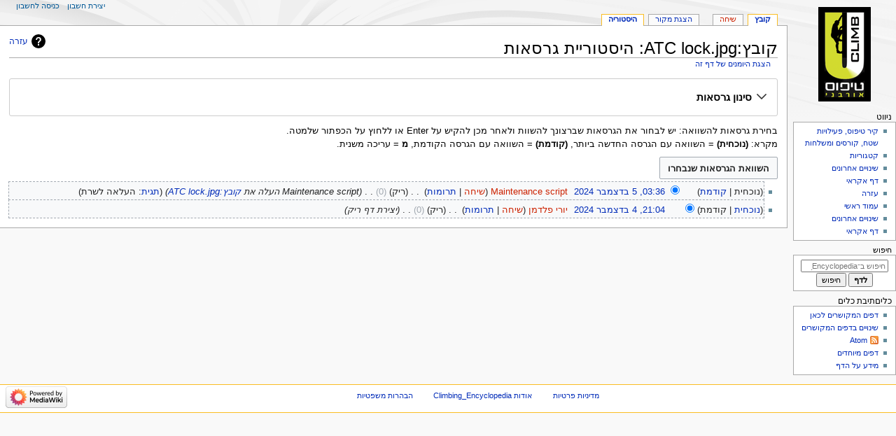

--- FILE ---
content_type: text/html; charset=UTF-8
request_url: https://wiki.imga.org.il/index.php?title=%D7%A7%D7%95%D7%91%D7%A5:ATC_lock.jpg&action=history
body_size: 7138
content:
<!DOCTYPE html>
<html class="client-nojs" lang="he" dir="rtl">
<head>
<meta charset="UTF-8">
<title>קובץ:ATC lock.jpg: היסטוריית גרסאות – Climbing_Encyclopediaקובץ:ATC lock.jpg: היסטוריית גרסאות – האנציקלופדיה של הטיפוס: טיפוס הרים, טיפוס ספורטיבי, טיפוס חפשי, קניונינג וגלישה </title>
<script>document.documentElement.className="client-js";RLCONF={"wgBreakFrames":false,"wgSeparatorTransformTable":["",""],"wgDigitTransformTable":["",""],"wgDefaultDateFormat":"dmy","wgMonthNames":["","ינואר","פברואר","מרץ","אפריל","מאי","יוני","יולי","אוגוסט","ספטמבר","אוקטובר","נובמבר","דצמבר"],"wgRequestId":"aW8Z7jOmI4ZkhBKAzdcVVgAAAFw","wgCanonicalNamespace":"File","wgCanonicalSpecialPageName":false,"wgNamespaceNumber":6,"wgPageName":"קובץ:ATC_lock.jpg","wgTitle":"ATC lock.jpg","wgCurRevisionId":6656,"wgRevisionId":0,"wgArticleId":3143,"wgIsArticle":false,"wgIsRedirect":false,"wgAction":"history","wgUserName":null,"wgUserGroups":["*"],"wgCategories":[],"wgPageViewLanguage":"he","wgPageContentLanguage":"he","wgPageContentModel":"wikitext","wgRelevantPageName":"קובץ:ATC_lock.jpg","wgRelevantArticleId":3143,"wgIsProbablyEditable":false,"wgRelevantPageIsProbablyEditable":false,"wgRestrictionEdit":[],"wgRestrictionMove":[],
"wgRestrictionUpload":[],"wgSmjUseCdn":true,"wgSmjUseChem":true,"wgSmjDisplayMath":[],"wgSmjExtraInlineMath":[],"wgSmjScale":1,"wgSmjEnableMenu":true,"wgSmjDisplayAlign":"left"};RLSTATE={"site.styles":"ready","user.styles":"ready","user":"ready","user.options":"loading","mediawiki.interface.helpers.styles":"ready","codex-search-styles":"ready","mediawiki.action.history.styles":"ready","mediawiki.special.changeslist":"ready","mediawiki.helplink":"ready","oojs-ui-core.styles":"ready","oojs-ui.styles.indicators":"ready","mediawiki.widgets.styles":"ready","oojs-ui-core.icons":"ready","mediawiki.htmlform.ooui.styles":"ready","mediawiki.htmlform.styles":"ready","mediawiki.widgets.DateInputWidget.styles":"ready","mediawiki.pager.styles":"ready","skins.monobook.styles":"ready","filepage":"ready","jquery.makeCollapsible.styles":"ready","mediawiki.feedlink":"ready"};RLPAGEMODULES=["ext.SimpleMathJax","mediawiki.action.history","mediawiki.htmlform","jquery.makeCollapsible",
"mediawiki.htmlform.ooui","mediawiki.widgets.DateInputWidget","site","mediawiki.page.ready","skins.monobook.scripts"];</script>
<script>(RLQ=window.RLQ||[]).push(function(){mw.loader.impl(function(){return["user.options@12s5i",function($,jQuery,require,module){mw.user.tokens.set({"patrolToken":"+\\","watchToken":"+\\","csrfToken":"+\\"});
}];});});</script>
<link rel="stylesheet" href="/load.php?lang=he&amp;modules=codex-search-styles%2Cfilepage%7Cjquery.makeCollapsible.styles%7Cmediawiki.action.history.styles%7Cmediawiki.feedlink%2Chelplink%7Cmediawiki.htmlform.ooui.styles%7Cmediawiki.htmlform.styles%7Cmediawiki.interface.helpers.styles%7Cmediawiki.pager.styles%7Cmediawiki.special.changeslist%7Cmediawiki.widgets.DateInputWidget.styles%7Cmediawiki.widgets.styles%7Coojs-ui-core.icons%2Cstyles%7Coojs-ui.styles.indicators%7Cskins.monobook.styles&amp;only=styles&amp;skin=monobook">
<script async="" src="/load.php?lang=he&amp;modules=startup&amp;only=scripts&amp;raw=1&amp;skin=monobook"></script>
<meta name="ResourceLoaderDynamicStyles" content="">
<link rel="stylesheet" href="/load.php?lang=he&amp;modules=site.styles&amp;only=styles&amp;skin=monobook">
<meta name="generator" content="MediaWiki 1.42.3">
<meta name="robots" content="noindex,nofollow,max-image-preview:standard">
<meta name="format-detection" content="telephone=no">
<meta name="viewport" content="width=device-width, initial-scale=1.0, user-scalable=yes, minimum-scale=0.25, maximum-scale=5.0">
<link rel="icon" href="/resources/assets/logo.png">
<link rel="search" type="application/opensearchdescription+xml" href="/opensearch_desc.php" title="Climbing_Encyclopedia (he)">
<link rel="EditURI" type="application/rsd+xml" href="https://wiki.imga.org.il/api.php?action=rsd">
<link rel="alternate" type="application/atom+xml" title="הזנת Atom של &quot;קובץ:ATC lock.jpg&quot;" href="/index.php?title=%D7%A7%D7%95%D7%91%D7%A5:ATC_lock.jpg&amp;feed=atom&amp;action=history">
<link rel="alternate" type="application/atom+xml" title="הזנת Atom של Climbing_Encyclopedia" href="/index.php?title=%D7%9E%D7%99%D7%95%D7%97%D7%93:%D7%A9%D7%99%D7%A0%D7%95%D7%99%D7%99%D7%9D_%D7%90%D7%97%D7%A8%D7%95%D7%A0%D7%99%D7%9D&amp;feed=atom">
</head>
<body class="mediawiki rtl sitedir-rtl mw-hide-empty-elt ns-6 ns-subject page-קובץ_ATC_lock_jpg rootpage-קובץ_ATC_lock_jpg skin-monobook action-history skin--responsive"><div id="globalWrapper">
	<div id="column-content">
		<div id="content" class="mw-body" role="main">
			<a id="top"></a>
			<div id="siteNotice"></div>
			<div class="mw-indicators">
				<div id="mw-indicator-mw-helplink" class="mw-indicator"><a href="https://meta.wikimedia.org/wiki/Special:MyLanguage/Help:Page_history" target="_blank" class="mw-helplink">עזרה</a></div>
			</div>
			<h1 id="firstHeading" class="firstHeading mw-first-heading">קובץ:ATC lock.jpg: היסטוריית גרסאות</h1>
			<div id="bodyContent" class="monobook-body">
				<div id="siteSub">מתוך Climbing_Encyclopedia</div>
				<div id="contentSub" ><div id="mw-content-subtitle"><div class="mw-history-subtitle"><a href="/index.php?title=%D7%9E%D7%99%D7%95%D7%97%D7%93:%D7%99%D7%95%D7%9E%D7%A0%D7%99%D7%9D&amp;page=%D7%A7%D7%95%D7%91%D7%A5%3AATC+lock.jpg" title="מיוחד:יומנים">הצגת היומנים של דף זה</a></div></div></div>
				
				<div id="jump-to-nav"></div><a href="#column-one" class="mw-jump-link">קפיצה לניווט</a><a href="#searchInput" class="mw-jump-link">קפיצה לחיפוש</a>
				<!-- start content -->
				<div id="mw-content-text" class="mw-body-content"><div class='mw-htmlform-ooui-wrapper oo-ui-layout oo-ui-panelLayout oo-ui-panelLayout-padded oo-ui-panelLayout-framed'><form id='mw-history-searchform' action='/index.php' method='get' enctype='application/x-www-form-urlencoded' class='mw-htmlform mw-htmlform-ooui oo-ui-layout oo-ui-formLayout'><fieldset id='mw-history-search' class='oo-ui-layout oo-ui-labelElement oo-ui-fieldsetLayout mw-collapsibleFieldsetLayout mw-collapsible mw-collapsed'><legend role='button' class='oo-ui-fieldsetLayout-header mw-collapsible-toggle'><span class='oo-ui-iconElement-icon oo-ui-iconElement-noIcon'></span><span class='oo-ui-labelElement-label'>סינון גרסאות</span><span class='oo-ui-widget oo-ui-widget-enabled oo-ui-iconElement-icon oo-ui-icon-expand oo-ui-iconElement oo-ui-labelElement-invisible oo-ui-iconWidget'>הצגה</span><span class='oo-ui-widget oo-ui-widget-enabled oo-ui-iconElement-icon oo-ui-icon-collapse oo-ui-iconElement oo-ui-labelElement-invisible oo-ui-iconWidget'>הסתרה</span></legend><div class='oo-ui-fieldsetLayout-group mw-collapsible-content'><div class='oo-ui-widget oo-ui-widget-enabled'><input type="hidden" value="קובץ:ATC lock.jpg" name="title">
<div data-mw-modules='mediawiki.widgets.DateInputWidget' id='ooui-php-6' class='mw-htmlform-field-HTMLDateTimeField  mw-htmlform-datetime-field mw-htmlform-autoinfuse oo-ui-layout oo-ui-labelElement oo-ui-fieldLayout oo-ui-fieldLayout-align-top' data-ooui='{"_":"mw.htmlform.FieldLayout","fieldWidget":{"tag":"mw-input-date-range-to"},"align":"top","helpInline":true,"$overlay":true,"label":{"html":"\u05e2\u05d3 \u05ea\u05d0\u05e8\u05d9\u05da:"},"classes":["mw-htmlform-field-HTMLDateTimeField"," mw-htmlform-datetime-field","mw-htmlform-autoinfuse"]}'><div class='oo-ui-fieldLayout-body'><span class='oo-ui-fieldLayout-header'><label for='ooui-php-2' class='oo-ui-labelElement-label'>עד תאריך:</label></span><div class='oo-ui-fieldLayout-field'><div id='mw-input-date-range-to' class='oo-ui-widget oo-ui-widget-enabled oo-ui-inputWidget oo-ui-textInputWidget oo-ui-textInputWidget-type-text oo-ui-textInputWidget-php mw-widget-dateInputWidget' data-ooui='{"_":"mw.widgets.DateInputWidget","longDisplayFormat":false,"precision":"day","$overlay":true,"placeholder":"YYYY-MM-DD","name":"date-range-to","inputId":"ooui-php-2","required":false}'><input type='date' tabindex='0' name='date-range-to' value='' placeholder='YYYY-MM-DD' id='ooui-php-2' class='oo-ui-inputWidget-input' /><span class='oo-ui-iconElement-icon oo-ui-iconElement-noIcon'></span><span class='oo-ui-indicatorElement-indicator oo-ui-indicatorElement-noIndicator'></span></div></div></div></div><div id='ooui-php-7' class='mw-htmlform-field-HTMLTagFilter mw-htmlform-autoinfuse oo-ui-layout oo-ui-labelElement oo-ui-fieldLayout oo-ui-fieldLayout-align-top' data-ooui='{"_":"mw.htmlform.FieldLayout","fieldWidget":{"tag":"tagfilter"},"align":"top","helpInline":true,"$overlay":true,"label":{"html":"\u05de\u05e1\u05e0\u05df &lt;a href=\"\/index.php?title=%D7%9E%D7%99%D7%95%D7%97%D7%93:%D7%AA%D7%92%D7%99%D7%95%D7%AA\" title=\"\u05de\u05d9\u05d5\u05d7\u05d3:\u05ea\u05d2\u05d9\u05d5\u05ea\"&gt;\u05ea\u05d2\u05d9\u05d5\u05ea&lt;\/a&gt;:"},"classes":["mw-htmlform-field-HTMLTagFilter","mw-htmlform-autoinfuse"]}'><div class='oo-ui-fieldLayout-body'><span class='oo-ui-fieldLayout-header'><label for='ooui-php-4' class='oo-ui-labelElement-label'>מסנן <a href="/index.php?title=%D7%9E%D7%99%D7%95%D7%97%D7%93:%D7%AA%D7%92%D7%99%D7%95%D7%AA" title="מיוחד:תגיות">תגיות</a>:</label></span><div class='oo-ui-fieldLayout-field'><div id='tagfilter' class='oo-ui-widget oo-ui-widget-enabled oo-ui-inputWidget oo-ui-textInputWidget oo-ui-textInputWidget-type-text oo-ui-textInputWidget-php oo-ui-comboBoxInputWidget oo-ui-comboBoxInputWidget-php' data-ooui='{"_":"OO.ui.ComboBoxInputWidget","options":[{"data":"mw-server-side-upload","label":"\u05d4\u05e2\u05dc\u05d0\u05d4 \u05dc\u05e9\u05e8\u05ea"},{"data":"mw-new-redirect","label":"\u05d4\u05e4\u05e0\u05d9\u05d4 \u05d7\u05d3\u05e9\u05d4"},{"data":"mw-blank","label":"\u05e8\u05d9\u05e7\u05d5\u05df"},{"data":"mw-reverted","label":"\u05e9\u05d5\u05d7\u05d6\u05e8\u05d4"},{"data":"mw-manual-revert","label":"\u05e9\u05d7\u05d6\u05d5\u05e8 \u05d9\u05d3\u05e0\u05d9"}],"$overlay":true,"name":"tagfilter","inputId":"ooui-php-4","required":false}'><input type='text' tabindex='0' name='tagfilter' value='' list='ooui-php-3' id='ooui-php-4' class='oo-ui-inputWidget-input' /><span class='oo-ui-iconElement-icon oo-ui-iconElement-noIcon'></span><span class='oo-ui-indicatorElement-indicator oo-ui-indicatorElement-noIndicator'></span><span class='oo-ui-widget oo-ui-widget-enabled oo-ui-indicatorElement-indicator oo-ui-indicator-down oo-ui-indicatorElement oo-ui-labelElement-invisible oo-ui-indicatorWidget'></span><datalist id='ooui-php-3'><option value='mw-server-side-upload'>העלאה לשרת</option><option value='mw-new-redirect'>הפניה חדשה</option><option value='mw-blank'>ריקון</option><option value='mw-reverted'>שוחזרה</option><option value='mw-manual-revert'>שחזור ידני</option></datalist></div></div></div></div><div id='ooui-php-8' class='mw-htmlform-field-HTMLCheckField mw-htmlform-hide-if oo-ui-layout oo-ui-labelElement oo-ui-fieldLayout oo-ui-fieldLayout-align-inline' data-ooui='{"_":"mw.htmlform.FieldLayout","fieldWidget":{"tag":"mw-input-tagInvert"},"align":"inline","helpInline":true,"$overlay":true,"label":{"html":"\u05d4\u05d9\u05e4\u05d5\u05da \u05d1\u05d7\u05d9\u05e8\u05d4"},"condState":{"hide":["===","tagfilter",""]},"classes":["mw-htmlform-field-HTMLCheckField","mw-htmlform-hide-if"]}'><div class='oo-ui-fieldLayout-body'><span class='oo-ui-fieldLayout-field'><span id='mw-input-tagInvert' class='oo-ui-widget oo-ui-widget-enabled oo-ui-inputWidget oo-ui-checkboxInputWidget' data-ooui='{"_":"OO.ui.CheckboxInputWidget","name":"tagInvert","value":"1","inputId":"ooui-php-5","required":false}'><input type='checkbox' tabindex='0' name='tagInvert' value='1' id='ooui-php-5' class='oo-ui-inputWidget-input' /><span class='oo-ui-checkboxInputWidget-checkIcon oo-ui-widget oo-ui-widget-enabled oo-ui-iconElement-icon oo-ui-icon-check oo-ui-iconElement oo-ui-labelElement-invisible oo-ui-iconWidget'></span></span></span><span class='oo-ui-fieldLayout-header'><label for='ooui-php-5' class='oo-ui-labelElement-label'>היפוך בחירה</label></span></div></div><input id="mw-input-action" name="action" type="hidden" value="history">
<div class="mw-htmlform-submit-buttons">
<span id='ooui-php-9' class='mw-htmlform-submit oo-ui-widget oo-ui-widget-enabled oo-ui-inputWidget oo-ui-buttonElement oo-ui-buttonElement-framed oo-ui-labelElement oo-ui-flaggedElement-primary oo-ui-flaggedElement-progressive oo-ui-buttonInputWidget' data-ooui='{"_":"OO.ui.ButtonInputWidget","type":"submit","value":"\u05d4\u05e6\u05d2\u05ea \u05d4\u05d2\u05e8\u05e1\u05d0\u05d5\u05ea","label":"\u05d4\u05e6\u05d2\u05ea \u05d4\u05d2\u05e8\u05e1\u05d0\u05d5\u05ea","flags":["primary","progressive"],"classes":["mw-htmlform-submit"]}'><button type='submit' tabindex='0' value='הצגת הגרסאות' class='oo-ui-inputWidget-input oo-ui-buttonElement-button'><span class='oo-ui-iconElement-icon oo-ui-iconElement-noIcon'></span><span class='oo-ui-labelElement-label'>הצגת הגרסאות</span><span class='oo-ui-indicatorElement-indicator oo-ui-indicatorElement-noIndicator'></span></button></span></div>
</div></div></fieldset></form></div><div class="mw-history-legend">
<p>בחירת גרסאות להשוואה: יש לבחור את הגרסאות שברצונך להשוות ולאחר מכן להקיש על Enter או ללחוץ על הכפתור שלמטה.<br />
מקרא: <strong>(נוכחית)</strong> = השוואה עם הגרסה החדשה ביותר, <strong>(קודמת)</strong> = השוואה עם הגרסה הקודמת, <strong>מ</strong> = עריכה משנית.
</p>
</div><form action="/index.php" id="mw-history-compare">
<input type="hidden" value="קובץ:ATC_lock.jpg" name="title">
<div class="mw-history-compareselectedversions"><input class="historysubmit mw-history-compareselectedversions-button cdx-button" title="הצגת ההבדלים בין שתי הגרסאות שנבחרו [v]" accesskey="v" type="submit" value="השוואת הגרסאות שנבחרו">
</div><section id="pagehistory" class="mw-pager-body"><h4 class="mw-index-pager-list-header-first mw-index-pager-list-header">5 בדצמבר 2024</h4><ul class="mw-contributions-list">
<li data-mw-revid="6656" class="mw-tag-mw-server-side-upload"><span class="mw-history-histlinks mw-changeslist-links"><span><span class="mw-history-histlinks-current">נוכחית</span></span><span><a href="/index.php?title=%D7%A7%D7%95%D7%91%D7%A5:ATC_lock.jpg&amp;diff=prev&amp;oldid=6656" class="mw-history-histlinks-previous" title="השוואה עם הגרסה הקודמת">קודמת</a></span></span><input type="radio" value="6656" disabled="" name="oldid" id="mw-oldid-null"><input type="radio" value="6656" checked="" name="diff" id="mw-diff-6656"> <span class="mw-changeslist-time">03:36</span><a href="/index.php?title=%D7%A7%D7%95%D7%91%D7%A5:ATC_lock.jpg&amp;oldid=6656" class="mw-changeslist-date" title="קובץ:ATC lock.jpg">03:36, 5 בדצמבר 2024</a>‏ <span class='history-user'><a href="/index.php?title=%D7%9E%D7%A9%D7%AA%D7%9E%D7%A9:Maintenance_script&amp;action=edit&amp;redlink=1" class="new mw-userlink" title="משתמש:Maintenance script (הדף אינו קיים)" data-mw-revid="6656"><bdi>Maintenance script</bdi></a> <span class="mw-usertoollinks mw-changeslist-links"><span><a href="/index.php?title=%D7%A9%D7%99%D7%97%D7%AA_%D7%9E%D7%A9%D7%AA%D7%9E%D7%A9:Maintenance_script&amp;action=edit&amp;redlink=1" class="new mw-usertoollinks-talk" title="שיחת משתמש:Maintenance script (הדף אינו קיים)">שיחה</a></span> <span><a href="/index.php?title=%D7%9E%D7%99%D7%95%D7%97%D7%93:%D7%AA%D7%A8%D7%95%D7%9E%D7%95%D7%AA/Maintenance_script" class="mw-usertoollinks-contribs" title="מיוחד:תרומות/Maintenance script">תרומות</a></span></span></span>‏ <span class="mw-changeslist-separator"></span> <span class="history-size mw-diff-bytes" data-mw-bytes="0">ריק</span> <span dir="ltr" class="mw-plusminus-null mw-diff-bytes" title="0 בתים לאחר השינוי">0</span>‏ <span class="mw-changeslist-separator"></span>  <span class="comment comment--without-parentheses">Maintenance script העלה את <a href="/index.php?title=%D7%A7%D7%95%D7%91%D7%A5:ATC_lock.jpg" title="קובץ:ATC lock.jpg">קובץ:ATC lock.jpg</a></span> <span class="mw-tag-markers"><a href="/index.php?title=%D7%9E%D7%99%D7%95%D7%97%D7%93:%D7%AA%D7%92%D7%99%D7%95%D7%AA" title="מיוחד:תגיות">תגית</a>: <span class="mw-tag-marker mw-tag-marker-mw-server-side-upload">העלאה לשרת</span></span></li>
</ul><h4 class="mw-index-pager-list-header">4 בדצמבר 2024</h4><ul class="mw-contributions-list">
<li data-mw-revid="3481"><span class="mw-history-histlinks mw-changeslist-links"><span><a href="/index.php?title=%D7%A7%D7%95%D7%91%D7%A5:ATC_lock.jpg&amp;diff=6656&amp;oldid=3481" class="mw-history-histlinks-current" title="השוואה עם הגרסה החדשה ביותר">נוכחית</a></span><span><span class="mw-history-histlinks-previous">קודמת</span></span></span><input type="radio" value="3481" checked="" name="oldid" id="mw-oldid-3481"><input type="radio" value="3481" name="diff" id="mw-diff-3481"> <span class="mw-changeslist-time">21:04</span><a href="/index.php?title=%D7%A7%D7%95%D7%91%D7%A5:ATC_lock.jpg&amp;oldid=3481" class="mw-changeslist-date" title="קובץ:ATC lock.jpg">21:04, 4 בדצמבר 2024</a>‏ <span class='history-user'><a href="/index.php?title=%D7%9E%D7%A9%D7%AA%D7%9E%D7%A9:%D7%99%D7%95%D7%A8%D7%99_%D7%A4%D7%9C%D7%93%D7%9E%D7%9F&amp;action=edit&amp;redlink=1" class="new mw-userlink" title="משתמש:יורי פלדמן (הדף אינו קיים)" data-mw-revid="3481"><bdi>יורי פלדמן</bdi></a> <span class="mw-usertoollinks mw-changeslist-links"><span><a href="/index.php?title=%D7%A9%D7%99%D7%97%D7%AA_%D7%9E%D7%A9%D7%AA%D7%9E%D7%A9:%D7%99%D7%95%D7%A8%D7%99_%D7%A4%D7%9C%D7%93%D7%9E%D7%9F&amp;action=edit&amp;redlink=1" class="new mw-usertoollinks-talk" title="שיחת משתמש:יורי פלדמן (הדף אינו קיים)">שיחה</a></span> <span><a href="/index.php?title=%D7%9E%D7%99%D7%95%D7%97%D7%93:%D7%AA%D7%A8%D7%95%D7%9E%D7%95%D7%AA/%D7%99%D7%95%D7%A8%D7%99_%D7%A4%D7%9C%D7%93%D7%9E%D7%9F" class="mw-usertoollinks-contribs" title="מיוחד:תרומות/יורי פלדמן">תרומות</a></span></span></span>‏ <span class="mw-changeslist-separator"></span> <span class="history-size mw-diff-bytes" data-mw-bytes="0">ריק</span> <span dir="ltr" class="mw-plusminus-null mw-diff-bytes" title="0 בתים לאחר השינוי">0</span>‏ <span class="mw-changeslist-separator"></span>  <span class="comment comment--without-parentheses">יצירת דף ריק</span></li>
</ul></section></form>
<div class="printfooter" data-nosnippet="">אוחזר מתוך "<a dir="ltr" href="https://wiki.imga.org.il/index.php?title=קובץ:ATC_lock.jpg">https://wiki.imga.org.il/index.php?title=קובץ:ATC_lock.jpg</a>"</div></div>
				<div id="catlinks" class="catlinks catlinks-allhidden" data-mw="interface"></div>
				<!-- end content -->
				<div class="visualClear"></div>
			</div>
		</div>
		<div class="visualClear"></div>
	</div>
	<div id="column-one" >
		<h2>תפריט ניווט</h2>
		<div role="navigation" class="portlet" id="p-cactions" aria-labelledby="p-cactions-label">
			<h3 id="p-cactions-label" >פעולות דף</h3>
			<div class="pBody">
				<ul >
				<li id="ca-nstab-image" class="selected mw-list-item"><a href="/index.php?title=%D7%A7%D7%95%D7%91%D7%A5:ATC_lock.jpg" title="צפייה בדף הקובץ [c]" accesskey="c">קובץ</a></li><li id="ca-talk" class="new mw-list-item"><a href="/index.php?title=%D7%A9%D7%99%D7%97%D7%AA_%D7%A7%D7%95%D7%91%D7%A5:ATC_lock.jpg&amp;action=edit&amp;redlink=1" rel="discussion" title="שיחה על דף התוכן (הדף אינו קיים) [t]" accesskey="t">שיחה</a></li><li id="ca-view" class="mw-list-item"><a href="/index.php?title=%D7%A7%D7%95%D7%91%D7%A5:ATC_lock.jpg">קריאה</a></li><li id="ca-viewsource" class="mw-list-item"><a href="/index.php?title=%D7%A7%D7%95%D7%91%D7%A5:ATC_lock.jpg&amp;action=edit" title="דף זה מוגן.&#10;באפשרותך לצפות בקוד המקור שלו [e]" accesskey="e">הצגת מקור</a></li><li id="ca-history" class="selected mw-list-item"><a href="/index.php?title=%D7%A7%D7%95%D7%91%D7%A5:ATC_lock.jpg&amp;action=history" title="גרסאות קודמות של דף זה [h]" accesskey="h">היסטוריה</a></li>
				
				</ul>
			</div>
		</div>
		
<div role="navigation" class="portlet mw-portlet mw-portlet-cactions-mobile"
	id="p-cactions-mobile" aria-labelledby="p-cactions-mobile-label">
	<h3 id="p-cactions-mobile-label" >פעולות דף</h3>
	<div class="pBody">
		<ul ><li id="image-mobile" class="selected mw-list-item"><a href="/index.php?title=%D7%A7%D7%95%D7%91%D7%A5:ATC_lock.jpg" title="קובץ">קובץ</a></li><li id="image_talk-mobile" class="new mw-list-item"><a href="/index.php?title=%D7%A9%D7%99%D7%97%D7%AA_%D7%A7%D7%95%D7%91%D7%A5:ATC_lock.jpg&amp;action=edit&amp;redlink=1" title=" (הדף אינו קיים)">שיחה</a></li><li id="ca-more" class="mw-list-item"><a href="#p-cactions">עוד</a></li><li id="ca-tools" class="mw-list-item"><a href="#p-tb" title="כליםתיבת כלים">כליםתיבת כלים</a></li></ul>
		
	</div>
</div>

		<div role="navigation" class="portlet" id="p-personal" aria-labelledby="p-personal-label">
			<h3 id="p-personal-label" >כלים אישיים</h3>
			<div class="pBody">
				<ul >
				<li id="pt-createaccount" class="mw-list-item"><a href="/index.php?title=%D7%9E%D7%99%D7%95%D7%97%D7%93:%D7%94%D7%A8%D7%A9%D7%9E%D7%94_%D7%9C%D7%97%D7%A9%D7%91%D7%95%D7%9F&amp;returnto=%D7%A7%D7%95%D7%91%D7%A5%3AATC+lock.jpg&amp;returntoquery=action%3Dhistory" title="מומלץ ליצור חשבון ולהיכנס אליו, אך אין חובה לעשות זאת">יצירת חשבון</a></li><li id="pt-login" class="mw-list-item"><a href="/index.php?title=%D7%9E%D7%99%D7%95%D7%97%D7%93:%D7%9B%D7%A0%D7%99%D7%A1%D7%94_%D7%9C%D7%97%D7%A9%D7%91%D7%95%D7%9F&amp;returnto=%D7%A7%D7%95%D7%91%D7%A5%3AATC+lock.jpg&amp;returntoquery=action%3Dhistory" title="מומלץ להיכנס לחשבון, אך אין חובה לעשות זאת [o]" accesskey="o">כניסה לחשבון</a></li>
				</ul>
			</div>
		</div>
		<div class="portlet" id="p-logo" role="banner">
			<a href="/index.php?title=%D7%A2%D7%9E%D7%95%D7%93_%D7%A8%D7%90%D7%A9%D7%99" class="mw-wiki-logo"></a>
		</div>
		<div id="sidebar">
		
<div role="navigation" class="portlet mw-portlet mw-portlet-navigation"
	id="p-navigation" aria-labelledby="p-navigation-label">
	<h3 id="p-navigation-label" >ניווט</h3>
	<div class="pBody">
		<ul ><li id="n-קיר-טיפוס,-פעילויות-שטח,-קורסים-ומשלחות" class="mw-list-item"><a href="http://www.uclimb.co.il" rel="nofollow">קיר טיפוס, פעילויות שטח, קורסים ומשלחות</a></li><li id="n-קטגוריות " class="mw-list-item"><a href="/index.php?title=%D7%9E%D7%99%D7%95%D7%97%D7%93:%D7%A7%D7%98%D7%92%D7%95%D7%A8%D7%99%D7%95%D7%AA">קטגוריות </a></li><li id="n-recentchanges" class="mw-list-item"><a href="/index.php?title=%D7%9E%D7%99%D7%95%D7%97%D7%93:%D7%A9%D7%99%D7%A0%D7%95%D7%99%D7%99%D7%9D_%D7%90%D7%97%D7%A8%D7%95%D7%A0%D7%99%D7%9D" title="רשימת השינויים האחרונים באתר [r]" accesskey="r">שינויים אחרונים</a></li><li id="n-randompage" class="mw-list-item"><a href="/index.php?title=%D7%9E%D7%99%D7%95%D7%97%D7%93:%D7%90%D7%A7%D7%A8%D7%90%D7%99" title="טעינת דף אקראי [x]" accesskey="x">דף אקראי</a></li><li id="n-help" class="mw-list-item"><a href="/index.php?title=%D7%A7%D7%98%D7%92%D7%95%D7%A8%D7%99%D7%94:%D7%A2%D7%96%D7%A8%D7%94" title="המקום למצוא מידע">עזרה</a></li><li id="n-mainpage-description" class="mw-list-item"><a href="/index.php?title=%D7%A2%D7%9E%D7%95%D7%93_%D7%A8%D7%90%D7%A9%D7%99" title="ביקור בעמוד הראשי [z]" accesskey="z">עמוד ראשי</a></li><li id="n-recentchanges" class="mw-list-item"><a href="/index.php?title=%D7%9E%D7%99%D7%95%D7%97%D7%93:%D7%A9%D7%99%D7%A0%D7%95%D7%99%D7%99%D7%9D_%D7%90%D7%97%D7%A8%D7%95%D7%A0%D7%99%D7%9D" title="רשימת השינויים האחרונים באתר [r]" accesskey="r">שינויים אחרונים</a></li><li id="n-randompage" class="mw-list-item"><a href="/index.php?title=%D7%9E%D7%99%D7%95%D7%97%D7%93:%D7%90%D7%A7%D7%A8%D7%90%D7%99" title="טעינת דף אקראי [x]" accesskey="x">דף אקראי</a></li></ul>
		
	</div>
</div>

		<div role="search" class="portlet" id="p-search">
			<h3 id="p-search-label" ><label for="searchInput">חיפוש</label></h3>
			<div class="pBody" id="searchBody">
				<form action="/index.php" id="searchform"><input type="hidden" value="מיוחד:חיפוש" name="title"><input type="search" name="search" placeholder="חיפוש ב־Climbing_Encyclopedia" aria-label="חיפוש ב־Climbing_Encyclopedia" autocapitalize="sentences" title="‏חיפוש ב־Climbing_Encyclopedia‏ [f]" accesskey="f" id="searchInput"><input type="submit" name="go" value="לדף" title="מעבר לדף בשם הזה בדיוק, אם הוא קיים" class="searchButton" id="searchButton"> <input type="submit" name="fulltext" value="חיפוש" title="חיפוש טקסט זה בדפים" class="searchButton mw-fallbackSearchButton" id="mw-searchButton"></form>
			</div>
		</div>
		
<div role="navigation" class="portlet mw-portlet mw-portlet-tb"
	id="p-tb" aria-labelledby="p-tb-label">
	<h3 id="p-tb-label" >כליםתיבת כלים</h3>
	<div class="pBody">
		<ul ><li id="t-whatlinkshere" class="mw-list-item"><a href="/index.php?title=%D7%9E%D7%99%D7%95%D7%97%D7%93:%D7%93%D7%A4%D7%99%D7%9D_%D7%94%D7%9E%D7%A7%D7%95%D7%A9%D7%A8%D7%99%D7%9D_%D7%9C%D7%9B%D7%90%D7%9F/%D7%A7%D7%95%D7%91%D7%A5:ATC_lock.jpg" title="רשימה של כל דפי הוויקי שמקשרים לדף הזה [j]" accesskey="j">דפים המקושרים לכאן</a></li><li id="t-recentchangeslinked" class="mw-list-item"><a href="/index.php?title=%D7%9E%D7%99%D7%95%D7%97%D7%93:%D7%A9%D7%99%D7%A0%D7%95%D7%99%D7%99%D7%9D_%D7%91%D7%93%D7%A4%D7%99%D7%9D_%D7%94%D7%9E%D7%A7%D7%95%D7%A9%D7%A8%D7%99%D7%9D/%D7%A7%D7%95%D7%91%D7%A5:ATC_lock.jpg" rel="nofollow" title="השינויים האחרונים בדפים המקושרים מהדף הזה [k]" accesskey="k">שינויים בדפים המקושרים</a></li><li id="feedlinks" class="mw-list-item"><a href="/index.php?title=%D7%A7%D7%95%D7%91%D7%A5:ATC_lock.jpg&amp;feed=atom&amp;action=history" id="feed-atom" rel="alternate" type="application/atom+xml" class="feedlink" title="הזנת Atom עבור דף זה">Atom</a></li><li id="t-specialpages" class="mw-list-item"><a href="/index.php?title=%D7%9E%D7%99%D7%95%D7%97%D7%93:%D7%93%D7%A4%D7%99%D7%9D_%D7%9E%D7%99%D7%95%D7%97%D7%93%D7%99%D7%9D" title="רשימה של כל הדפים המיוחדים [q]" accesskey="q">דפים מיוחדים</a></li><li id="t-info" class="mw-list-item"><a href="/index.php?title=%D7%A7%D7%95%D7%91%D7%A5:ATC_lock.jpg&amp;action=info" title="מידע נוסף על הדף הזה">מידע על הדף</a></li></ul>
		
	</div>
</div>

		
		</div>
		<a href="#sidebar" title="קפיצה לניווט"
			class="menu-toggle" id="sidebar-toggle"></a>
		<a href="#p-personal" title="כלי משתמש"
			class="menu-toggle" id="p-personal-toggle"></a>
		<a href="#globalWrapper" title="חזרה למעלה"
			class="menu-toggle" id="globalWrapper-toggle"></a>
	</div>
	<!-- end of the left (by default at least) column -->
	<div class="visualClear"></div>
	<div id="footer" class="mw-footer" role="contentinfo"
		>
		<div id="f-poweredbyico" class="footer-icons">
			<a href="https://www.mediawiki.org/"><img src="/resources/assets/poweredby_mediawiki_88x31.png" alt="Powered by MediaWiki" srcset="/resources/assets/poweredby_mediawiki_132x47.png 1.5x, /resources/assets/poweredby_mediawiki_176x62.png 2x" width="88" height="31" loading="lazy"></a>
		</div>
		<ul id="f-list">
			
			<li id="privacy"><a href="/index.php?title=Climbing_Encyclopedia:%D7%9E%D7%93%D7%99%D7%A0%D7%99%D7%95%D7%AA_%D7%94%D7%A4%D7%A8%D7%98%D7%99%D7%95%D7%AA">מדיניות פרטיות</a></li><li id="about"><a href="/index.php?title=Climbing_Encyclopedia:%D7%90%D7%95%D7%93%D7%95%D7%AA">אודות Climbing_Encyclopedia</a></li><li id="disclaimers"><a href="/index.php?title=Climbing_Encyclopedia:%D7%94%D7%91%D7%94%D7%A8%D7%95%D7%AA_%D7%9E%D7%A9%D7%A4%D7%98%D7%99%D7%95%D7%AA">הבהרות משפטיות</a></li>
		</ul>
	</div>
</div>
<script>(RLQ=window.RLQ||[]).push(function(){mw.config.set({"wgBackendResponseTime":251,"wgPageParseReport":{"limitreport":{"cputime":"0.001","walltime":"0.002","ppvisitednodes":{"value":9,"limit":1000000},"postexpandincludesize":{"value":24,"limit":2097152},"templateargumentsize":{"value":0,"limit":2097152},"expansiondepth":{"value":2,"limit":100},"expensivefunctioncount":{"value":0,"limit":100},"unstrip-depth":{"value":0,"limit":20},"unstrip-size":{"value":0,"limit":5000000},"timingprofile":["100.00%    0.000      1 -total"]},"cachereport":{"timestamp":"20260120060014","ttl":86400,"transientcontent":false}}});});</script>
</body>
</html>

--- FILE ---
content_type: text/css; charset=utf-8
request_url: https://wiki.imga.org.il/load.php?lang=he&modules=site.styles&only=styles&skin=monobook
body_size: -295
content:
#p-googleadsense .pBody{padding-top:5px;text-align:center}